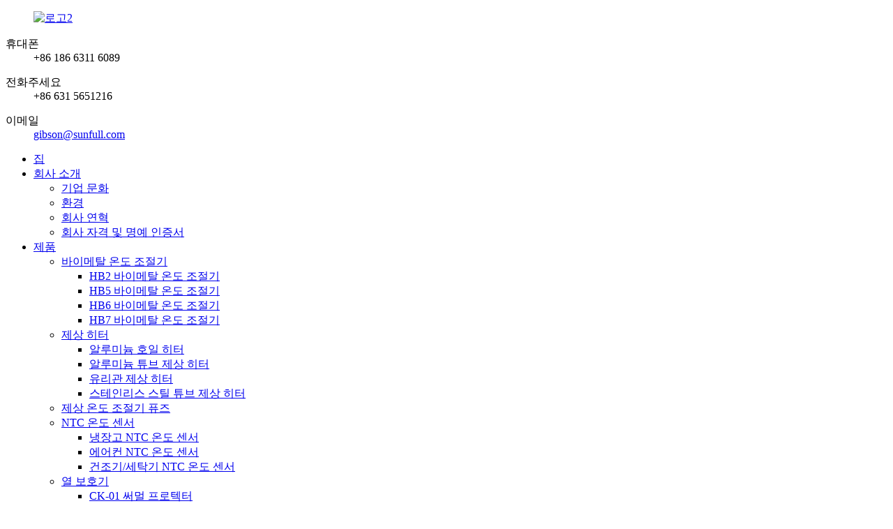

--- FILE ---
content_type: text/html
request_url: http://ko.sunfull-hanbec.com/environment/
body_size: 9185
content:
<!DOCTYPE html> <html dir="ltr" lang="ko"> <head> <meta charset="UTF-8"/> <meta http-equiv="Content-Type" content="text/html; charset=UTF-8" /> <!-- Google tag (gtag.js) --> <script async src="https://www.googletagmanager.com/gtag/js?id=G-ZGHXLVBRQB"></script> <script>
  window.dataLayer = window.dataLayer || [];
  function gtag(){dataLayer.push(arguments);}
  gtag('js', new Date());

  gtag('config', 'G-ZGHXLVBRQB');
</script> <title>환경 - 웨이하이 선풀 한벡티스템 지능형 열 제어 유한회사</title> <meta property="fb:app_id" content="966242223397117" /> <meta name="viewport" content="width=device-width,initial-scale=1,minimum-scale=1,maximum-scale=1,user-scalable=no"> <link rel="apple-touch-icon-precomposed" href=""> <meta name="format-detection" content="telephone=no"> <meta name="apple-mobile-web-app-capable" content="yes"> <meta name="apple-mobile-web-app-status-bar-style" content="black"> <meta property="og:url" content="https://www.sunfull-hanbec.com/environment/"/> <meta property="og:title" content="Environment - Weihai Sunfull Hanbecthistem Intelligent Thermo Control Co., Ltd." /> <meta property="og:description" content=" 		Front Desk 	 				  		Office 	 				  		Basketball Court 	  		Factory Environment 	  		Finished Product Area 	 				  		Processing Area 	 				  		Powder-filling Area 	 				  		Semi-finished Products Area 	 				  		Manual Work Area 	 				 "/> <meta property="og:type" content="product"/> <meta property="og:site_name" content="https://www.sunfull-hanbec.com/"/> <link href="//cdn.globalso.com/sunfull-hanbec/style/global/style.css" rel="stylesheet" onload="this.onload=null;this.rel='stylesheet'"> <link href="//cdn.globalso.com/sunfull-hanbec/style/public/public.css" rel="stylesheet" onload="this.onload=null;this.rel='stylesheet'">  <link rel="shortcut icon" href="https://cdn.globalso.com/sunfull-hanbec/ico.png" /> <meta name="author" content="gd-admin"/> <meta name="description" itemprop="description" content="프런트 데스크 사무실 농구장 공장 환경 완제품 구역 가공" />   <link href="//cdn.globalso.com/hide_search.css" rel="stylesheet"/><link href="//www.sunfull-hanbec.com/style/ko.html.css" rel="stylesheet"/><link rel="alternate" hreflang="ko" href="https://ko.sunfull-hanbec.com/" /><link rel="canonical"  href="https://ko.sunfull-hanbec.com/environment/" /></head> <body> <div class="container">   <!-- web_head start -->   <header class="web_head">     <div class="head_top">       <div class="layout">         <figure class="logo"><a href="/">        <img src="https://cdn.globalso.com/sunfull-hanbec/logo2.png" alt="로고2">         </a></figure>         <div class="top_contacts"> 		          <dl class="top_contact_item">             <dt class="item_label"><i class="ico_ct_phone"></i><span class="label_txt">휴대폰</span></dt>             <dd class="item_val">+86 186 6311 6089</dd>           </dl> 		  		            <dl class="top_contact_item">             <dt class="item_label"><i class="ico_ct_tel"></i><span class="label_txt">전화주세요</span></dt>             <dd class="item_val">+86 631 5651216</dd>           </dl> 		  		            <dl class="top_contact_item">             <dt class="item_label"><i class="ico_ct_email"></i><span class="label_txt">이메일</span></dt>             <dd class="item_val"><a href="mailto:gibson@sunfull.com" >gibson@sunfull.com</a></dd>           </dl> 		          </div>       </div>     </div>     <div class="head_layer">       <div class="layout">         <nav class="nav_wrap">           <ul class="head_nav">              <li><a href="/">집</a></li> <li class="current-menu-ancestor current-menu-parent"><a href="/about-us/">회사 소개</a> <ul class="sub-menu"> 	<li><a href="/enterprise-culture/">기업 문화</a></li> 	<li class="nav-current"><a href="/environment/">환경</a></li> 	<li><a href="/company-history/">회사 연혁</a></li> 	<li><a href="/company-qualification-and-certificate-of-honor/">회사 자격 및 명예 인증서</a></li> </ul> </li> <li><a href="/products/">제품</a> <ul class="sub-menu"> 	<li><a href="/bimetal-thermostat/">바이메탈 온도 조절기</a> 	<ul class="sub-menu"> 		<li><a href="/hb2-bimetal-thermostat/">HB2 바이메탈 온도 조절기</a></li> 		<li><a href="/hb5-bimetal-thermostat/">HB5 바이메탈 온도 조절기</a></li> 		<li><a href="/hb6-bimetal-thermostat/">HB6 바이메탈 온도 조절기</a></li> 		<li><a href="/hb7-bimetal-thermostat/">HB7 바이메탈 온도 조절기</a></li> 	</ul> </li> 	<li><a href="/defrost-heater/">제상 히터</a> 	<ul class="sub-menu"> 		<li><a href="/aluminum-foil-heater/">알루미늄 호일 히터</a></li> 		<li><a href="/aluminum-tube-defrost-heater/">알루미늄 튜브 제상 히터</a></li> 		<li><a href="/glass-tube-defrost-heater/">유리관 제상 히터</a></li> 		<li><a href="/stainless-steel-tube-defrost-heater/">스테인리스 스틸 튜브 제상 히터</a></li> 	</ul> </li> 	<li><a href="/defrost-thermostat-fuse/">제상 온도 조절기 퓨즈</a></li> 	<li><a href="/ntc-temperature-sensor/">NTC 온도 센서</a> 	<ul class="sub-menu"> 		<li><a href="/refrigerator-ntc-temperature-sensor/">냉장고 NTC 온도 센서</a></li> 		<li><a href="/air-conditioner-ntc-temperature-sensor/">에어컨 NTC 온도 센서</a></li> 		<li><a href="/dryerwashing-machine-ntc-temperature-sensor/">건조기/세탁기 NTC 온도 센서</a></li> 	</ul> </li> 	<li><a href="/thermal-protector/">열 보호기</a> 	<ul class="sub-menu"> 		<li><a href="/ck-01-thermal-protector/">CK-01 써멀 프로텍터</a></li> 		<li><a href="/st-12-thermal-protector/">ST-12 열 보호기</a></li> 		<li><a href="/st-22-thermal-protector/">ST-22 열 보호기</a></li> 	</ul> </li> 	<li><a href="/wire-harness/">와이어 하네스</a></li> 	<li><a href="/reed-sensor/">리드 센서</a></li> </ul> </li> <li><a href="/news/">소식</a></li> <li><a href="/faqs/">자주 묻는 질문</a></li> <li><a href="/contact-us/">문의하기</a></li>           </ul>         </nav>          <div class="head_right">           <div class="change-language ensemble">   <div class="change-language-info">     <div class="change-language-title medium-title">        <div class="language-flag language-flag-en"><a href="https://www.sunfull-hanbec.com/"><b class="country-flag"></b><span>English</span> </a></div>        <b class="language-icon"></b>      </div> 	<div class="change-language-cont sub-content">         <div class="empty"></div>     </div>   </div> </div> <!--theme281-->              <b id="btn-search" class="btn--search"></b>         </div>       </div>     </div>   </header>     	 <div class="path_bar">     <div class="layout">       <ul>        <li> <a itemprop="breadcrumb" href="/">집</a></li><li> <a href="#">환경</a></li>       </ul>     </div>   </div> <section class="web_main page_main">      <div class="layout">        <h1 class="page_title">환경</h1>          <article class="entry blog-article">   <div class="fl-builder-content fl-builder-content-1312 fl-builder-content-primary fl-builder-global-templates-locked" data-post-id="1312"><div class="fl-row fl-row-full-width fl-row-bg-none fl-node-62e1fee0e28f1" data-node="62e1fee0e28f1"> 	<div class="fl-row-content-wrap"> 				<div class="fl-row-content fl-row-full-width fl-node-content"> 		 <div class="fl-col-group fl-node-62e1ff52ce057" data-node="62e1ff52ce057"> 			<div class="fl-col fl-node-62e1ff52ce313" data-node="62e1ff52ce313" style="width: 56.81%;"> 	<div class="fl-col-content fl-node-content"> 	<div class="fl-module fl-module-heading fl-node-62e1fee0e27dd" data-node="62e1fee0e27dd" data-animation-delay="0.0"> 	<div class="fl-module-content fl-node-content"> 		<h2 class="fl-heading"> 		<span class="fl-heading-text">프런트 데스크</span> 	</h2>	</div> </div><div class="fl-module fl-module-photo fl-node-62e1ff144a9fe" data-node="62e1ff144a9fe" data-animation-delay="0.0"> 	<div class="fl-module-content fl-node-content"> 		<div class="fl-photo fl-photo-align-center" itemscope itemtype="http://schema.org/ImageObject"> 	<div class="fl-photo-content fl-photo-img-png"> 				<img class="fl-photo-img wp-image-1314" src="//www.sunfull-hanbec.com/uploads/DESK.png" alt="책상" itemprop="image"  /> 		     			</div> 	</div>	</div> </div>	</div> </div>			<div class="fl-col fl-node-62e1ff52ce35d fl-col-small" data-node="62e1ff52ce35d" style="width: 43.19%;"> 	<div class="fl-col-content fl-node-content"> 	<div class="fl-module fl-module-heading fl-node-62e1ff59e4d9e" data-node="62e1ff59e4d9e" data-animation-delay="0.0"> 	<div class="fl-module-content fl-node-content"> 		<h2 class="fl-heading"> 		<span class="fl-heading-text">사무실</span> 	</h2>	</div> </div><div class="fl-module fl-module-photo fl-node-62e1ff66efbaa" data-node="62e1ff66efbaa" data-animation-delay="0.0"> 	<div class="fl-module-content fl-node-content"> 		<div class="fl-photo fl-photo-align-center" itemscope itemtype="http://schema.org/ImageObject"> 	<div class="fl-photo-content fl-photo-img-png"> 				<img class="fl-photo-img wp-image-1252" src="//www.sunfull-hanbec.com/uploads/factory10.png" alt="팩토리10" itemprop="image"  /> 		     			</div> 	</div>	</div> </div>	</div> </div>	</div>  <div class="fl-col-group fl-node-62e1ff88b6659" data-node="62e1ff88b6659"> 			<div class="fl-col fl-node-62e1ff88b681d fl-col-has-cols" data-node="62e1ff88b681d" style="width: 100%;"> 	<div class="fl-col-content fl-node-content"> 	<div class="fl-module fl-module-heading fl-node-62e1ff8517048" data-node="62e1ff8517048" data-animation-delay="0.0"> 	<div class="fl-module-content fl-node-content"> 		<h2 class="fl-heading"> 		<span class="fl-heading-text">농구장</span> 	</h2>	</div> </div> <div class="fl-col-group fl-node-62e1ff9507f70 fl-col-group-nested" data-node="62e1ff9507f70"> 			<div class="fl-col fl-node-62e1ff9508189 fl-col-small" data-node="62e1ff9508189" style="width: 50%;"> 	<div class="fl-col-content fl-node-content"> 	<div class="fl-module fl-module-photo fl-node-62e1ff9a4e0fd" data-node="62e1ff9a4e0fd" data-animation-delay="0.0"> 	<div class="fl-module-content fl-node-content"> 		<div class="fl-photo fl-photo-align-center" itemscope itemtype="http://schema.org/ImageObject"> 	<div class="fl-photo-content fl-photo-img-png"> 				<img class="fl-photo-img wp-image-1246" src="//www.sunfull-hanbec.com/uploads/factory4.png" alt="팩토리4" itemprop="image"  /> 		     			</div> 	</div>	</div> </div>	</div> </div>			<div class="fl-col fl-node-62e1ff95081cb fl-col-small" data-node="62e1ff95081cb" style="width: 50%;"> 	<div class="fl-col-content fl-node-content"> 	<div class="fl-module fl-module-photo fl-node-62e1ff9781586" data-node="62e1ff9781586" data-animation-delay="0.0"> 	<div class="fl-module-content fl-node-content"> 		<div class="fl-photo fl-photo-align-center" itemscope itemtype="http://schema.org/ImageObject"> 	<div class="fl-photo-content fl-photo-img-png"> 				<img class="fl-photo-img wp-image-1245" src="//www.sunfull-hanbec.com/uploads/factory3.png" alt="팩토리3" itemprop="image"  /> 		     			</div> 	</div>	</div> </div>	</div> </div>	</div> <div class="fl-module fl-module-heading fl-node-62e20013001a4" data-node="62e20013001a4" data-animation-delay="0.0"> 	<div class="fl-module-content fl-node-content"> 		<h2 class="fl-heading"> 		<span class="fl-heading-text">공장 환경</span> 	</h2>	</div> </div>	</div> </div>	</div>  <div class="fl-col-group fl-node-62e200316e3c4" data-node="62e200316e3c4"> 			<div class="fl-col fl-node-62e200316e5ae fl-col-small" data-node="62e200316e5ae" style="width: 33.33%;"> 	<div class="fl-col-content fl-node-content"> 	<div class="fl-module fl-module-heading fl-node-62e200384e1f4" data-node="62e200384e1f4" data-animation-delay="0.0"> 	<div class="fl-module-content fl-node-content"> 		<h3 class="fl-heading"> 		<span class="fl-heading-text">완제품 영역</span> 	</h3>	</div> </div><div class="fl-module fl-module-photo fl-node-62e200735ddfb" data-node="62e200735ddfb" data-animation-delay="0.0"> 	<div class="fl-module-content fl-node-content"> 		<div class="fl-photo fl-photo-align-center" itemscope itemtype="http://schema.org/ImageObject"> 	<div class="fl-photo-content fl-photo-img-png"> 				<img class="fl-photo-img wp-image-1249" src="//www.sunfull-hanbec.com/uploads/factory7.png" alt="팩토리7" itemprop="image"  /> 		     			</div> 	</div>	</div> </div>	</div> </div>			<div class="fl-col fl-node-62e200316e5f1 fl-col-small" data-node="62e200316e5f1" style="width: 33.33%;"> 	<div class="fl-col-content fl-node-content"> 	<div class="fl-module fl-module-heading fl-node-62e200650ed74" data-node="62e200650ed74" data-animation-delay="0.0"> 	<div class="fl-module-content fl-node-content"> 		<h3 class="fl-heading"> 		<span class="fl-heading-text">처리 영역</span> 	</h3>	</div> </div><div class="fl-module fl-module-photo fl-node-62e200902d11c" data-node="62e200902d11c" data-animation-delay="0.0"> 	<div class="fl-module-content fl-node-content"> 		<div class="fl-photo fl-photo-align-center" itemscope itemtype="http://schema.org/ImageObject"> 	<div class="fl-photo-content fl-photo-img-png"> 				<img class="fl-photo-img wp-image-1247" src="//www.sunfull-hanbec.com/uploads/factory5.png" alt="팩토리5" itemprop="image"  /> 		     			</div> 	</div>	</div> </div>	</div> </div>			<div class="fl-col fl-node-62e200316e630 fl-col-small" data-node="62e200316e630" style="width: 33.33%;"> 	<div class="fl-col-content fl-node-content"> 	<div class="fl-module fl-module-heading fl-node-62e20080b1143" data-node="62e20080b1143" data-animation-delay="0.0"> 	<div class="fl-module-content fl-node-content"> 		<h3 class="fl-heading"> 		<span class="fl-heading-text">파우더 충전 영역</span> 	</h3>	</div> </div><div class="fl-module fl-module-photo fl-node-62e20055b0e1f" data-node="62e20055b0e1f" data-animation-delay="0.0"> 	<div class="fl-module-content fl-node-content"> 		<div class="fl-photo fl-photo-align-center" itemscope itemtype="http://schema.org/ImageObject"> 	<div class="fl-photo-content fl-photo-img-png"> 				<img class="fl-photo-img wp-image-1243" src="//www.sunfull-hanbec.com/uploads/factory01.png" alt="팩토리01" itemprop="image"  /> 		     			</div> 	</div>	</div> </div>	</div> </div>	</div>  <div class="fl-col-group fl-node-62e200b8c9723" data-node="62e200b8c9723"> 			<div class="fl-col fl-node-62e200b8c9953 fl-col-small" data-node="62e200b8c9953" style="width: 50%;"> 	<div class="fl-col-content fl-node-content"> 	<div class="fl-module fl-module-heading fl-node-62e200bb3f9df" data-node="62e200bb3f9df" data-animation-delay="0.0"> 	<div class="fl-module-content fl-node-content"> 		<h3 class="fl-heading"> 		<span class="fl-heading-text">반제품 구역</span> 	</h3>	</div> </div><div class="fl-module fl-module-photo fl-node-62e200ef8d083" data-node="62e200ef8d083" data-animation-delay="0.0"> 	<div class="fl-module-content fl-node-content"> 		<div class="fl-photo fl-photo-align-center" itemscope itemtype="http://schema.org/ImageObject"> 	<div class="fl-photo-content fl-photo-img-png"> 				<img class="fl-photo-img wp-image-1251" src="//www.sunfull-hanbec.com/uploads/factory9.png" alt="팩토리9" itemprop="image"  /> 		     			</div> 	</div>	</div> </div>	</div> </div>			<div class="fl-col fl-node-62e200b8c999c fl-col-small" data-node="62e200b8c999c" style="width: 50%;"> 	<div class="fl-col-content fl-node-content"> 	<div class="fl-module fl-module-heading fl-node-62e200de452d8" data-node="62e200de452d8" data-animation-delay="0.0"> 	<div class="fl-module-content fl-node-content"> 		<h3 class="fl-heading"> 		<span class="fl-heading-text">수동 작업 영역</span> 	</h3>	</div> </div><div class="fl-module fl-module-photo fl-node-62e200cc7e295" data-node="62e200cc7e295" data-animation-delay="0.0"> 	<div class="fl-module-content fl-node-content"> 		<div class="fl-photo fl-photo-align-center" itemscope itemtype="http://schema.org/ImageObject"> 	<div class="fl-photo-content fl-photo-img-png"> 				<img class="fl-photo-img wp-image-1244" src="//www.sunfull-hanbec.com/uploads/factory02.png" alt="팩토리02" itemprop="image"  /> 		     			</div> 	</div>	</div> </div>	</div> </div>	</div> 		</div> 	</div> </div></div>    <div class="clear"></div>        </article>    		 <hr>              </div>  </section>    <!-- web_footer start -->  <footer class="web_footer">     <div class="foot_service" style="background-image: url( https://cdn.globalso.com/sunfull-hanbec/background_footer.jpg	)">       <div class="layout">         <div class="company_subscribe flex_row wow fadeInUpA" data-wow-delay=".1s" data-wow-duration=".8s">           <div class="subscribe_cont">             <h2 class="subscribe_title">회람 신문</h2>             <p class="subscribe_desc">당사의 제품이나 가격표에 대한 문의사항이 있으시면 이메일을 남겨주세요. 24시간 이내에 답변드리겠습니다.</p>           </div>           <div class="learn_more">             <a class="button" href="javascript:">제출하다<i class="btn_ico"></i></a>           </div>         </div>         <address class="foot_contact_list wow fadeInUpA" data-wow-delay=".2s" data-wow-duration=".8s">          <!--               icons:                ============================                contact_ico_local                contact_ico_phone                contact_ico_email                contact_ico_fax                contact_ico_skype                contact_ico_time  -->           <ul> 		               <li class="contact_item">                <i class="contact_ico contact_ico_email"></i>                <div class="contact_txt">                    <a href="mailto:gibson@sunfull.com"><span class="item_label">이메일</span><span class="item_val">gibson@sunfull.com</span></a>                          </div>              </li> 			 			              <li class="contact_item">                <i class="contact_ico contact_ico_phone"></i>                <div class="contact_txt">                   <a class="tel_link" href="tel:+86 631 5651216"><span class="item_label">핸드폰</span><span class="item_val">+86 631 5651216</span></a>                          </div>              </li> 			 			              <li class="contact_item">                <i class="contact_ico contact_ico_local"></i>                <div class="contact_txt">                   <span class="item_label">주소</span><span class="item_val">No.1517-7, Hexing Road, Chucun, Hi-Tech Zone, Weihai, 264209 산둥, 중국</span>                        </div>              </li> 			              <li class="contact_item">                <i class="contact_ico contact_ico_time"></i>                <div class="contact_txt">                   <span class="item_label">근무 시간</span><span class="item_val">월요일부터 금요일까지 09:00 ~ 18:00</span>                      </div>              </li>             </ul>         </address>         <ul class="foot_sns wow fadeInUpA" data-wow-delay=".3s" data-wow-duration=".8s">                          <li><a target="_blank" href=""><img src="https://cdn.globalso.com/sunfull-hanbec/sns01.png" alt="sns01"></a></li>                         <li><a target="_blank" href=""><img src="https://cdn.globalso.com/sunfull-hanbec/sns02.png" alt="sns02"></a></li>                         <li><a target="_blank" href=""><img src="https://cdn.globalso.com/sunfull-hanbec/sns03.png" alt="sns03"></a></li>                         <li><a target="_blank" href=""><img src="https://cdn.globalso.com/sunfull-hanbec/sns04.png" alt="sns04"></a></li>                         <li><a target="_blank" href=""><img src="https://cdn.globalso.com/sunfull-hanbec/sns05.png" alt="sns05"></a></li>                     </ul>       </div>     </div>     <section class="foot_bar">       <div class="layout">       	 <div class="copyright">© 저작권 - 2010-2022 : 모든 권리 보유.<script type="text/javascript" src="//www.globalso.site/livechat.js"></script>        <br><a href="/featured/">인기 상품</a> - <a href="/sitemap.xml">사이트맵</a> - <a href="/">AMP 모바일</a> <br><a href='/ntc-sensor-types/' title='Ntc Sensor Types'>NTC 센서 유형</a>,  <a href='/ntc-thermistor-sensor/' title='Ntc Thermistor Sensor'>NTC 서미스터 센서</a>,  <a href='/ntc-sensor-probe/' title='Ntc Sensor Probe'>NTC 센서 프로브</a>,  <a href='/fridge-defrost-sensor/' title='Fridge Defrost Sensor'>냉장고 제상 센서</a>,  <a href='/termistor-ntc/' title='Termistor Ntc'>터미스터 NTC</a>,  <a href='/haier-refrigerator-defrost-heater/' title='Haier Refrigerator Defrost Heater'>하이얼 냉장고 제상 히터</a>,         </div>       </div>     </section>   </footer> <aside class="scrollsidebar" id="scrollsidebar">   <div class="side_content">     <div class="side_list">       <header class="hd"><img src="//cdn.globalso.com/title_pic.png" alt="온라인 문제"/></header>       <div class="cont">         <li><a class="email" href="javascript:" onclick="showMsgPop();">이메일 보내기</a></li>                                       </div>                   <div class="side_title"><a  class="close_btn"><span>x</span></a></div>     </div>   </div>   <div class="show_btn"></div> </aside>   <div id="whatsapp">         <a href="https://api.whatsapp.com/send?phone=8618663116089&amp;text=Hi.." target="_blank" title="Whatsapp">         <div id="whatsappMain"></div>         </a> </div>  <div class="inquiry-pop-bd">   <div class="inquiry-pop"> <i class="ico-close-pop" onclick="hideMsgPop();"></i>      <script type="text/javascript" src="//www.globalso.site/form.js"></script>    </div> </div> </div>  <div class="web-search"> <b id="btn-search-close" class="btn--search-close"></b>   <div style=" width:100%">     <div class="head-search">       <form class="" action="/search.php" method="get" >         <input class="search-ipt" name="s" placeholder="Start Typing..." />         <input class="search-btn" type="submit" value=""/> 		<input type="hidden" name="cat" />         <span class="search-attr">검색하려면 Enter 키를 누르고 닫으려면 ESC 키를 누르세요.</span>       </form>     </div>   </div> </div> <script type="text/javascript" src="//cdn.globalso.com/sunfull-hanbec/style/global/js/jquery.min.js"></script>  <script type="text/javascript" src="//cdn.globalso.com/sunfull-hanbec/style/global/js/common.js"></script> <script type="text/javascript" src="//cdn.globalso.com/sunfull-hanbec/style/public/public.js"></script>  <!--[if lt IE 9]> <script src="//cdn.globalso.com/sunfull-hanbec/style/global/js/html5.js"></script> <![endif]--> <script>
function getCookie(name) {
    var arg = name + "=";
    var alen = arg.length;
    var clen = document.cookie.length;
    var i = 0;
    while (i < clen) {
        var j = i + alen;
        if (document.cookie.substring(i, j) == arg) return getCookieVal(j);
        i = document.cookie.indexOf(" ", i) + 1;
        if (i == 0) break;
    }
    return null;
}
function setCookie(name, value) {
    var expDate = new Date();
    var argv = setCookie.arguments;
    var argc = setCookie.arguments.length;
    var expires = (argc > 2) ? argv[2] : null;
    var path = (argc > 3) ? argv[3] : null;
    var domain = (argc > 4) ? argv[4] : null;
    var secure = (argc > 5) ? argv[5] : false;
    if (expires != null) {
        expDate.setTime(expDate.getTime() + expires);
    }
    document.cookie = name + "=" + escape(value) + ((expires == null) ? "": ("; expires=" + expDate.toUTCString())) + ((path == null) ? "": ("; path=" + path)) + ((domain == null) ? "": ("; domain=" + domain)) + ((secure == true) ? "; secure": "");
}
function getCookieVal(offset) {
    var endstr = document.cookie.indexOf(";", offset);
    if (endstr == -1) endstr = document.cookie.length;
    return unescape(document.cookie.substring(offset, endstr));
}

var firstshow = 0;
var cfstatshowcookie = getCookie('easyiit_stats');
if (cfstatshowcookie != 1) {
    a = new Date();
    h = a.getHours();
    m = a.getMinutes();
    s = a.getSeconds();
    sparetime = 1000 * 60 * 60 * 24 * 1 - (h * 3600 + m * 60 + s) * 1000 - 1;
    setCookie('easyiit_stats', 1, sparetime, '/');
    firstshow = 1;
}
if (!navigator.cookieEnabled) {
    firstshow = 0;
}
var referrer = escape(document.referrer);
var currweb = escape(location.href);
var screenwidth = screen.width;
var screenheight = screen.height;
var screencolordepth = screen.colorDepth;
$(function($){
   $.get("https://www.sunfull-hanbec.com/statistic.php", { action:'stats_init', assort:0, referrer:referrer, currweb:currweb , firstshow:firstshow ,screenwidth:screenwidth, screenheight: screenheight, screencolordepth: screencolordepth, ranstr: Math.random()},function(data){}, "json");
			
});
</script> <script type="text/javascript">

if(typeof jQuery == 'undefined' || typeof jQuery.fn.on == 'undefined') {
	document.write('<script src="https://www.sunfull-hanbec.com/wp-content/plugins/bb-plugin/js/jquery.js"><\/script>');
	document.write('<script src="https://www.sunfull-hanbec.com/wp-content/plugins/bb-plugin/js/jquery.migrate.min.js"><\/script>');
}

</script><ul class="prisna-wp-translate-seo" id="prisna-translator-seo"><li class="language-flag language-flag-en"><a href="https://www.sunfull-hanbec.com/environment/" title="English" target="_blank"><b class="country-flag"></b><span>English</span></a></li><li class="language-flag language-flag-fr"><a href="http://fr.sunfull-hanbec.com/environment/" title="French" target="_blank"><b class="country-flag"></b><span>French</span></a></li><li class="language-flag language-flag-de"><a href="http://de.sunfull-hanbec.com/environment/" title="German" target="_blank"><b class="country-flag"></b><span>German</span></a></li><li class="language-flag language-flag-pt"><a href="http://pt.sunfull-hanbec.com/environment/" title="Portuguese" target="_blank"><b class="country-flag"></b><span>Portuguese</span></a></li><li class="language-flag language-flag-es"><a href="http://es.sunfull-hanbec.com/environment/" title="Spanish" target="_blank"><b class="country-flag"></b><span>Spanish</span></a></li><li class="language-flag language-flag-ru"><a href="http://ru.sunfull-hanbec.com/environment/" title="Russian" target="_blank"><b class="country-flag"></b><span>Russian</span></a></li><li class="language-flag language-flag-ja"><a href="http://ja.sunfull-hanbec.com/environment/" title="Japanese" target="_blank"><b class="country-flag"></b><span>Japanese</span></a></li><li class="language-flag language-flag-ko"><a href="http://ko.sunfull-hanbec.com/environment/" title="Korean" target="_blank"><b class="country-flag"></b><span>Korean</span></a></li><li class="language-flag language-flag-ar"><a href="http://ar.sunfull-hanbec.com/environment/" title="Arabic" target="_blank"><b class="country-flag"></b><span>Arabic</span></a></li><li class="language-flag language-flag-ga"><a href="http://ga.sunfull-hanbec.com/environment/" title="Irish" target="_blank"><b class="country-flag"></b><span>Irish</span></a></li><li class="language-flag language-flag-el"><a href="http://el.sunfull-hanbec.com/environment/" title="Greek" target="_blank"><b class="country-flag"></b><span>Greek</span></a></li><li class="language-flag language-flag-tr"><a href="http://tr.sunfull-hanbec.com/environment/" title="Turkish" target="_blank"><b class="country-flag"></b><span>Turkish</span></a></li><li class="language-flag language-flag-it"><a href="http://it.sunfull-hanbec.com/environment/" title="Italian" target="_blank"><b class="country-flag"></b><span>Italian</span></a></li><li class="language-flag language-flag-da"><a href="http://da.sunfull-hanbec.com/environment/" title="Danish" target="_blank"><b class="country-flag"></b><span>Danish</span></a></li><li class="language-flag language-flag-ro"><a href="http://ro.sunfull-hanbec.com/environment/" title="Romanian" target="_blank"><b class="country-flag"></b><span>Romanian</span></a></li><li class="language-flag language-flag-id"><a href="http://id.sunfull-hanbec.com/environment/" title="Indonesian" target="_blank"><b class="country-flag"></b><span>Indonesian</span></a></li><li class="language-flag language-flag-cs"><a href="http://cs.sunfull-hanbec.com/environment/" title="Czech" target="_blank"><b class="country-flag"></b><span>Czech</span></a></li><li class="language-flag language-flag-af"><a href="http://af.sunfull-hanbec.com/environment/" title="Afrikaans" target="_blank"><b class="country-flag"></b><span>Afrikaans</span></a></li><li class="language-flag language-flag-sv"><a href="http://sv.sunfull-hanbec.com/environment/" title="Swedish" target="_blank"><b class="country-flag"></b><span>Swedish</span></a></li><li class="language-flag language-flag-pl"><a href="http://pl.sunfull-hanbec.com/environment/" title="Polish" target="_blank"><b class="country-flag"></b><span>Polish</span></a></li><li class="language-flag language-flag-eu"><a href="http://eu.sunfull-hanbec.com/environment/" title="Basque" target="_blank"><b class="country-flag"></b><span>Basque</span></a></li><li class="language-flag language-flag-ca"><a href="http://ca.sunfull-hanbec.com/environment/" title="Catalan" target="_blank"><b class="country-flag"></b><span>Catalan</span></a></li><li class="language-flag language-flag-eo"><a href="http://eo.sunfull-hanbec.com/environment/" title="Esperanto" target="_blank"><b class="country-flag"></b><span>Esperanto</span></a></li><li class="language-flag language-flag-hi"><a href="http://hi.sunfull-hanbec.com/environment/" title="Hindi" target="_blank"><b class="country-flag"></b><span>Hindi</span></a></li><li class="language-flag language-flag-lo"><a href="http://lo.sunfull-hanbec.com/environment/" title="Lao" target="_blank"><b class="country-flag"></b><span>Lao</span></a></li><li class="language-flag language-flag-sq"><a href="http://sq.sunfull-hanbec.com/environment/" title="Albanian" target="_blank"><b class="country-flag"></b><span>Albanian</span></a></li><li class="language-flag language-flag-am"><a href="http://am.sunfull-hanbec.com/environment/" title="Amharic" target="_blank"><b class="country-flag"></b><span>Amharic</span></a></li><li class="language-flag language-flag-hy"><a href="http://hy.sunfull-hanbec.com/environment/" title="Armenian" target="_blank"><b class="country-flag"></b><span>Armenian</span></a></li><li class="language-flag language-flag-az"><a href="http://az.sunfull-hanbec.com/environment/" title="Azerbaijani" target="_blank"><b class="country-flag"></b><span>Azerbaijani</span></a></li><li class="language-flag language-flag-be"><a href="http://be.sunfull-hanbec.com/environment/" title="Belarusian" target="_blank"><b class="country-flag"></b><span>Belarusian</span></a></li><li class="language-flag language-flag-bn"><a href="http://bn.sunfull-hanbec.com/environment/" title="Bengali" target="_blank"><b class="country-flag"></b><span>Bengali</span></a></li><li class="language-flag language-flag-bs"><a href="http://bs.sunfull-hanbec.com/environment/" title="Bosnian" target="_blank"><b class="country-flag"></b><span>Bosnian</span></a></li><li class="language-flag language-flag-bg"><a href="http://bg.sunfull-hanbec.com/environment/" title="Bulgarian" target="_blank"><b class="country-flag"></b><span>Bulgarian</span></a></li><li class="language-flag language-flag-ceb"><a href="http://ceb.sunfull-hanbec.com/environment/" title="Cebuano" target="_blank"><b class="country-flag"></b><span>Cebuano</span></a></li><li class="language-flag language-flag-ny"><a href="http://ny.sunfull-hanbec.com/environment/" title="Chichewa" target="_blank"><b class="country-flag"></b><span>Chichewa</span></a></li><li class="language-flag language-flag-co"><a href="http://co.sunfull-hanbec.com/environment/" title="Corsican" target="_blank"><b class="country-flag"></b><span>Corsican</span></a></li><li class="language-flag language-flag-hr"><a href="http://hr.sunfull-hanbec.com/environment/" title="Croatian" target="_blank"><b class="country-flag"></b><span>Croatian</span></a></li><li class="language-flag language-flag-nl"><a href="http://nl.sunfull-hanbec.com/environment/" title="Dutch" target="_blank"><b class="country-flag"></b><span>Dutch</span></a></li><li class="language-flag language-flag-et"><a href="http://et.sunfull-hanbec.com/environment/" title="Estonian" target="_blank"><b class="country-flag"></b><span>Estonian</span></a></li><li class="language-flag language-flag-tl"><a href="http://tl.sunfull-hanbec.com/environment/" title="Filipino" target="_blank"><b class="country-flag"></b><span>Filipino</span></a></li><li class="language-flag language-flag-fi"><a href="http://fi.sunfull-hanbec.com/environment/" title="Finnish" target="_blank"><b class="country-flag"></b><span>Finnish</span></a></li><li class="language-flag language-flag-fy"><a href="http://fy.sunfull-hanbec.com/environment/" title="Frisian" target="_blank"><b class="country-flag"></b><span>Frisian</span></a></li><li class="language-flag language-flag-gl"><a href="http://gl.sunfull-hanbec.com/environment/" title="Galician" target="_blank"><b class="country-flag"></b><span>Galician</span></a></li><li class="language-flag language-flag-ka"><a href="http://ka.sunfull-hanbec.com/environment/" title="Georgian" target="_blank"><b class="country-flag"></b><span>Georgian</span></a></li><li class="language-flag language-flag-gu"><a href="http://gu.sunfull-hanbec.com/environment/" title="Gujarati" target="_blank"><b class="country-flag"></b><span>Gujarati</span></a></li><li class="language-flag language-flag-ht"><a href="http://ht.sunfull-hanbec.com/environment/" title="Haitian" target="_blank"><b class="country-flag"></b><span>Haitian</span></a></li><li class="language-flag language-flag-ha"><a href="http://ha.sunfull-hanbec.com/environment/" title="Hausa" target="_blank"><b class="country-flag"></b><span>Hausa</span></a></li><li class="language-flag language-flag-haw"><a href="http://haw.sunfull-hanbec.com/environment/" title="Hawaiian" target="_blank"><b class="country-flag"></b><span>Hawaiian</span></a></li><li class="language-flag language-flag-iw"><a href="http://iw.sunfull-hanbec.com/environment/" title="Hebrew" target="_blank"><b class="country-flag"></b><span>Hebrew</span></a></li><li class="language-flag language-flag-hmn"><a href="http://hmn.sunfull-hanbec.com/environment/" title="Hmong" target="_blank"><b class="country-flag"></b><span>Hmong</span></a></li><li class="language-flag language-flag-hu"><a href="http://hu.sunfull-hanbec.com/environment/" title="Hungarian" target="_blank"><b class="country-flag"></b><span>Hungarian</span></a></li><li class="language-flag language-flag-is"><a href="http://is.sunfull-hanbec.com/environment/" title="Icelandic" target="_blank"><b class="country-flag"></b><span>Icelandic</span></a></li><li class="language-flag language-flag-ig"><a href="http://ig.sunfull-hanbec.com/environment/" title="Igbo" target="_blank"><b class="country-flag"></b><span>Igbo</span></a></li><li class="language-flag language-flag-jw"><a href="http://jw.sunfull-hanbec.com/environment/" title="Javanese" target="_blank"><b class="country-flag"></b><span>Javanese</span></a></li><li class="language-flag language-flag-kn"><a href="http://kn.sunfull-hanbec.com/environment/" title="Kannada" target="_blank"><b class="country-flag"></b><span>Kannada</span></a></li><li class="language-flag language-flag-kk"><a href="http://kk.sunfull-hanbec.com/environment/" title="Kazakh" target="_blank"><b class="country-flag"></b><span>Kazakh</span></a></li><li class="language-flag language-flag-km"><a href="http://km.sunfull-hanbec.com/environment/" title="Khmer" target="_blank"><b class="country-flag"></b><span>Khmer</span></a></li><li class="language-flag language-flag-ku"><a href="http://ku.sunfull-hanbec.com/environment/" title="Kurdish" target="_blank"><b class="country-flag"></b><span>Kurdish</span></a></li><li class="language-flag language-flag-ky"><a href="http://ky.sunfull-hanbec.com/environment/" title="Kyrgyz" target="_blank"><b class="country-flag"></b><span>Kyrgyz</span></a></li><li class="language-flag language-flag-la"><a href="http://la.sunfull-hanbec.com/environment/" title="Latin" target="_blank"><b class="country-flag"></b><span>Latin</span></a></li><li class="language-flag language-flag-lv"><a href="http://lv.sunfull-hanbec.com/environment/" title="Latvian" target="_blank"><b class="country-flag"></b><span>Latvian</span></a></li><li class="language-flag language-flag-lt"><a href="http://lt.sunfull-hanbec.com/environment/" title="Lithuanian" target="_blank"><b class="country-flag"></b><span>Lithuanian</span></a></li><li class="language-flag language-flag-lb"><a href="http://lb.sunfull-hanbec.com/environment/" title="Luxembou.." target="_blank"><b class="country-flag"></b><span>Luxembou..</span></a></li><li class="language-flag language-flag-mk"><a href="http://mk.sunfull-hanbec.com/environment/" title="Macedonian" target="_blank"><b class="country-flag"></b><span>Macedonian</span></a></li><li class="language-flag language-flag-mg"><a href="http://mg.sunfull-hanbec.com/environment/" title="Malagasy" target="_blank"><b class="country-flag"></b><span>Malagasy</span></a></li><li class="language-flag language-flag-ms"><a href="http://ms.sunfull-hanbec.com/environment/" title="Malay" target="_blank"><b class="country-flag"></b><span>Malay</span></a></li><li class="language-flag language-flag-ml"><a href="http://ml.sunfull-hanbec.com/environment/" title="Malayalam" target="_blank"><b class="country-flag"></b><span>Malayalam</span></a></li><li class="language-flag language-flag-mt"><a href="http://mt.sunfull-hanbec.com/environment/" title="Maltese" target="_blank"><b class="country-flag"></b><span>Maltese</span></a></li><li class="language-flag language-flag-mi"><a href="http://mi.sunfull-hanbec.com/environment/" title="Maori" target="_blank"><b class="country-flag"></b><span>Maori</span></a></li><li class="language-flag language-flag-mr"><a href="http://mr.sunfull-hanbec.com/environment/" title="Marathi" target="_blank"><b class="country-flag"></b><span>Marathi</span></a></li><li class="language-flag language-flag-mn"><a href="http://mn.sunfull-hanbec.com/environment/" title="Mongolian" target="_blank"><b class="country-flag"></b><span>Mongolian</span></a></li><li class="language-flag language-flag-my"><a href="http://my.sunfull-hanbec.com/environment/" title="Burmese" target="_blank"><b class="country-flag"></b><span>Burmese</span></a></li><li class="language-flag language-flag-ne"><a href="http://ne.sunfull-hanbec.com/environment/" title="Nepali" target="_blank"><b class="country-flag"></b><span>Nepali</span></a></li><li class="language-flag language-flag-no"><a href="http://no.sunfull-hanbec.com/environment/" title="Norwegian" target="_blank"><b class="country-flag"></b><span>Norwegian</span></a></li><li class="language-flag language-flag-ps"><a href="http://ps.sunfull-hanbec.com/environment/" title="Pashto" target="_blank"><b class="country-flag"></b><span>Pashto</span></a></li><li class="language-flag language-flag-fa"><a href="http://fa.sunfull-hanbec.com/environment/" title="Persian" target="_blank"><b class="country-flag"></b><span>Persian</span></a></li><li class="language-flag language-flag-pa"><a href="http://pa.sunfull-hanbec.com/environment/" title="Punjabi" target="_blank"><b class="country-flag"></b><span>Punjabi</span></a></li><li class="language-flag language-flag-sr"><a href="http://sr.sunfull-hanbec.com/environment/" title="Serbian" target="_blank"><b class="country-flag"></b><span>Serbian</span></a></li><li class="language-flag language-flag-st"><a href="http://st.sunfull-hanbec.com/environment/" title="Sesotho" target="_blank"><b class="country-flag"></b><span>Sesotho</span></a></li><li class="language-flag language-flag-si"><a href="http://si.sunfull-hanbec.com/environment/" title="Sinhala" target="_blank"><b class="country-flag"></b><span>Sinhala</span></a></li><li class="language-flag language-flag-sk"><a href="http://sk.sunfull-hanbec.com/environment/" title="Slovak" target="_blank"><b class="country-flag"></b><span>Slovak</span></a></li><li class="language-flag language-flag-sl"><a href="http://sl.sunfull-hanbec.com/environment/" title="Slovenian" target="_blank"><b class="country-flag"></b><span>Slovenian</span></a></li><li class="language-flag language-flag-so"><a href="http://so.sunfull-hanbec.com/environment/" title="Somali" target="_blank"><b class="country-flag"></b><span>Somali</span></a></li><li class="language-flag language-flag-sm"><a href="http://sm.sunfull-hanbec.com/environment/" title="Samoan" target="_blank"><b class="country-flag"></b><span>Samoan</span></a></li><li class="language-flag language-flag-gd"><a href="http://gd.sunfull-hanbec.com/environment/" title="Scots Gaelic" target="_blank"><b class="country-flag"></b><span>Scots Gaelic</span></a></li><li class="language-flag language-flag-sn"><a href="http://sn.sunfull-hanbec.com/environment/" title="Shona" target="_blank"><b class="country-flag"></b><span>Shona</span></a></li><li class="language-flag language-flag-sd"><a href="http://sd.sunfull-hanbec.com/environment/" title="Sindhi" target="_blank"><b class="country-flag"></b><span>Sindhi</span></a></li><li class="language-flag language-flag-su"><a href="http://su.sunfull-hanbec.com/environment/" title="Sundanese" target="_blank"><b class="country-flag"></b><span>Sundanese</span></a></li><li class="language-flag language-flag-sw"><a href="http://sw.sunfull-hanbec.com/environment/" title="Swahili" target="_blank"><b class="country-flag"></b><span>Swahili</span></a></li><li class="language-flag language-flag-tg"><a href="http://tg.sunfull-hanbec.com/environment/" title="Tajik" target="_blank"><b class="country-flag"></b><span>Tajik</span></a></li><li class="language-flag language-flag-ta"><a href="http://ta.sunfull-hanbec.com/environment/" title="Tamil" target="_blank"><b class="country-flag"></b><span>Tamil</span></a></li><li class="language-flag language-flag-te"><a href="http://te.sunfull-hanbec.com/environment/" title="Telugu" target="_blank"><b class="country-flag"></b><span>Telugu</span></a></li><li class="language-flag language-flag-th"><a href="http://th.sunfull-hanbec.com/environment/" title="Thai" target="_blank"><b class="country-flag"></b><span>Thai</span></a></li><li class="language-flag language-flag-uk"><a href="http://uk.sunfull-hanbec.com/environment/" title="Ukrainian" target="_blank"><b class="country-flag"></b><span>Ukrainian</span></a></li><li class="language-flag language-flag-ur"><a href="http://ur.sunfull-hanbec.com/environment/" title="Urdu" target="_blank"><b class="country-flag"></b><span>Urdu</span></a></li><li class="language-flag language-flag-uz"><a href="http://uz.sunfull-hanbec.com/environment/" title="Uzbek" target="_blank"><b class="country-flag"></b><span>Uzbek</span></a></li><li class="language-flag language-flag-vi"><a href="http://vi.sunfull-hanbec.com/environment/" title="Vietnamese" target="_blank"><b class="country-flag"></b><span>Vietnamese</span></a></li><li class="language-flag language-flag-cy"><a href="http://cy.sunfull-hanbec.com/environment/" title="Welsh" target="_blank"><b class="country-flag"></b><span>Welsh</span></a></li><li class="language-flag language-flag-xh"><a href="http://xh.sunfull-hanbec.com/environment/" title="Xhosa" target="_blank"><b class="country-flag"></b><span>Xhosa</span></a></li><li class="language-flag language-flag-yi"><a href="http://yi.sunfull-hanbec.com/environment/" title="Yiddish" target="_blank"><b class="country-flag"></b><span>Yiddish</span></a></li><li class="language-flag language-flag-yo"><a href="http://yo.sunfull-hanbec.com/environment/" title="Yoruba" target="_blank"><b class="country-flag"></b><span>Yoruba</span></a></li><li class="language-flag language-flag-zu"><a href="http://zu.sunfull-hanbec.com/environment/" title="Zulu" target="_blank"><b class="country-flag"></b><span>Zulu</span></a></li><li class="language-flag language-flag-rw"><a href="http://rw.sunfull-hanbec.com/environment/" title="Kinyarwanda" target="_blank"><b class="country-flag"></b><span>Kinyarwanda</span></a></li><li class="language-flag language-flag-tt"><a href="http://tt.sunfull-hanbec.com/environment/" title="Tatar" target="_blank"><b class="country-flag"></b><span>Tatar</span></a></li><li class="language-flag language-flag-or"><a href="http://or.sunfull-hanbec.com/environment/" title="Oriya" target="_blank"><b class="country-flag"></b><span>Oriya</span></a></li><li class="language-flag language-flag-tk"><a href="http://tk.sunfull-hanbec.com/environment/" title="Turkmen" target="_blank"><b class="country-flag"></b><span>Turkmen</span></a></li><li class="language-flag language-flag-ug"><a href="http://ug.sunfull-hanbec.com/environment/" title="Uyghur" target="_blank"><b class="country-flag"></b><span>Uyghur</span></a></li></ul><link rel='stylesheet' id='fl-builder-layout-1312-css'  href='https://www.sunfull-hanbec.com/uploads/bb-plugin/cache/1312-layout.css?ver=40839c532391e03fc0f9c9f7e6c2af24' type='text/css' media='all' />   <script type='text/javascript' src='https://www.sunfull-hanbec.com/uploads/bb-plugin/cache/1312-layout.js?ver=40839c532391e03fc0f9c9f7e6c2af24'></script>   <script src="//cdnus.globalso.com/common_front.js"></script><script src="//www.sunfull-hanbec.com/style/ko.html.js"></script></body> </html><!-- Globalso Cache file was created in 1.0327060222626 seconds, on 21-05-25 9:40:46 -->